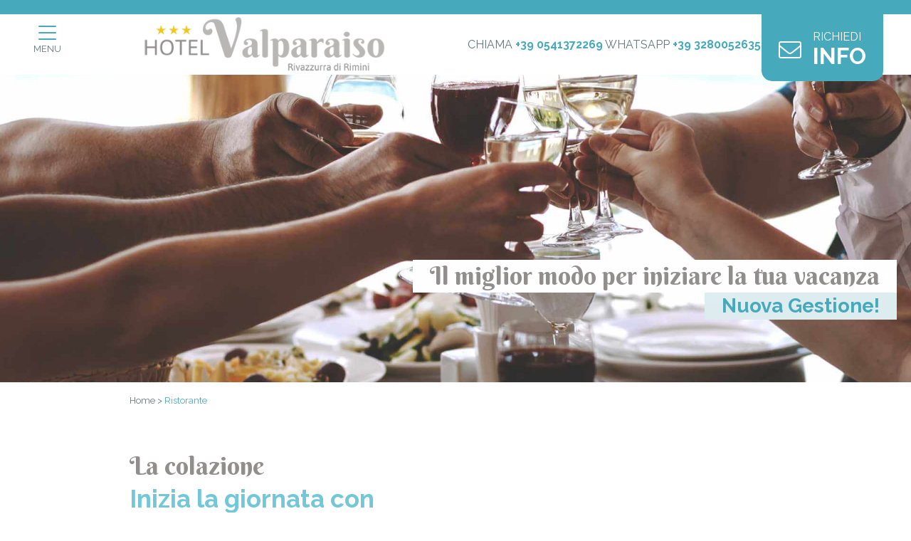

--- FILE ---
content_type: text/html; charset=UTF-8
request_url: https://www.hotelvalparaiso.it/ristorante/
body_size: 22841
content:
<!doctype html>
<html lang="it-IT">
<head>
    <meta charset="UTF-8">
    <meta name="viewport" content="width=device-width, initial-scale=1">
    <link rel="profile" href="https://gmpg.org/xfn/11">
	<link rel="pingback" href="https://www.hotelvalparaiso.it/xmlrpc.php" />
	<title>Ristorante Hotel Valparaiso di Rivazzurra di Rimini – cucina Romagnola - Hotel Valparaiso</title><style id="rocket-critical-css">h2{overflow-wrap:break-word}ul{overflow-wrap:break-word}p{overflow-wrap:break-word}:root{--wp--preset--font-size--normal:16px;--wp--preset--font-size--huge:42px}.has-text-align-left{text-align:left}:focus{outline:none}@media (max-width:767.98px){body{padding-top:0}}body{-webkit-font-smoothing:antialiased}button{border:none;background-color:transparent;font-size:inherit;text-align:inherit}.l--navbar{padding:0}@media (max-width:767.98px){.l--navbar{z-index:1080;height:0;background:transparent;top:0;left:0;right:0}}.img-fluid{width:auto}.l--fixed-footer{background:transparent}.l--fixed .l--fixed-footer{position:fixed;z-index:1030}.l--fixed .l--fixed-footer{z-index:1030;bottom:0;right:0;left:0}.js--to-top{position:fixed;z-index:2000;bottom:10px;right:10px}.l—container-limit{position:relative;max-width:1920px!important;margin:auto;box-shadow:0 0 12px 1px rgba(51,51,51,0.7)}.slick-list,.slick-track{height:100%}.slick-next:before,.slick-prev:before{font-family:'Font Awesome 5 Pro'!important;font-weight:300}.l--align-middle-vertical{display:flex;flex-direction:row;justify-content:center;align-items:center;align-content:center}#btn-menu,#btn-menu-close,.btn-menu,.btn-menu-close{overflow:hidden;max-width:100%}.slide-left{left:-110%}#menuBurgerV2 ul,.menuBurgerV2 ul{list-style:none}#menuBurgerV2,.menuBurgerV2{display:block;position:absolute;visibility:hidden;opacity:0;z-index:9999999;height:100%;width:100%;top:0;bottom:0;overflow-y:auto;overflow-x:hidden}.burger-img-bkg{background-size:cover;background-position:center;background-repeat:no-repeat}#menu-esteso{position:relative;overflow:hidden}#btn-menu #hamburger-menu,#btn-menu-close #closeMenu,.btn-menu-close .closeMenu,.btn-menu .hamburger-menu{position:relative;width:25px;height:20px;margin:15px}.btn-menu-close .closeMenu span,.btn-menu .hamburger-menu span{opacity:1;-ms-filter:"progid:DXImageTransform.Microsoft.Alpha(Opacity=100)";filter:alpha(opacity=100);left:0;display:block;width:100%;height:2px;border-radius:10px;color:#000;background-color:#fff;position:absolute;transform:rotate(0deg)}#btn-menu #hamburger-menu span:first-child,.btn-menu .hamburger-menu span:first-child{top:0}#btn-menu #hamburger-menu span:nth-child(2),.btn-menu .hamburger-menu span:nth-child(2){top:9px}#btn-menu #hamburger-menu span:nth-child(3),.btn-menu .hamburger-menu span:nth-child(3){top:18px}#btn-menu-close #closeMenu span:first-child,.btn-menu-close .closeMenu span:first-child{top:9px;transform:rotate(135deg)}#btn-menu-close #closeMenu span:nth-child(2),.btn-menu-close .closeMenu span:nth-child(2){opacity:0;-ms-filter:"progid:DXImageTransform.Microsoft.Alpha(Opacity=0)";filter:alpha(opacity=0);left:-60px}#btn-menu-close #closeMenu span:nth-child(3),.btn-menu-close .closeMenu span:nth-child(3){top:9px;transform:rotate(-135deg)}#menuBurgerV2 #menu .menu-list,#menuBurgerV2 .menu .menu-list{padding-left:0;display:block;width:80%;margin:0;padding-top:1rem}#menuBurgerV2 #menu .menu-list a,#menuBurgerV2 .menu .menu-list a{display:block;padding:9px 30px}#menuBurgerV2 #menu .menu-list li,#menuBurgerV2 .menu .menu-list li{font-size:18px;list-style:none;text-align:left}#menuBurgerV2 #menu .menu-list li:first-of-type,#menuBurgerV2 .menu .menu-list li:first-of-type{border-top:0}#menuBurgerV2 .menu-item-has-children{font-size:16px;position:relative}@media screen and (min-width:768px){#menuBurgerV2 .menu-item-has-children a.menu-link:after{content:"\f061";font-family:'Font Awesome 5 Pro';display:block;position:absolute;top:10px;right:30px;height:2px;margin-top:-1px;z-index:2}#menuBurgerV2 .menu-item-has-children ul.sub-menu{position:absolute;right:-110%;z-index:1;top:0px;width:100%;text-align:left}}@media screen and (max-width:767px){#menuBurgerV2 .menu-item-has-children a.menu-link:before,#menuBurgerV2 .menu-item-has-children a.menu-link:after{content:"";display:block;position:absolute;top:25px;right:30px;width:15px;height:2px;margin-top:-1px;background-color:#fff;transform-origin:50% 50%}#menuBurgerV2 .menu-item-has-children a.menu-link:before{transform:rotate(-90deg);opacity:1;z-index:2}}#menuBurgerV2 .menu-item-has-children ul.sub-menu{display:none;padding-left:15px}#menuBurgerV2 .menu-item-has-children ul.sub-menu .menu-item a{text-transform:capitalize;font-weight:400}#menuBurgerV2 .menu-item-has-children .sub-menu li{border-top:0}@media screen and (min-width:300px) and (max-width:600px){.l--fixed-footer{margin-bottom:0;z-index:10!important}button.js--to-top{margin-bottom:80px}.js--to-top{z-index:100!important}}.slick-slider{box-sizing:border-box;-webkit-touch-callout:none;-ms-touch-action:pan-y;touch-action:pan-y}.slick-list,.slick-slider{position:relative;display:block}.slick-list{overflow:hidden;margin:0;padding:0}.slick-slider .slick-list,.slick-slider .slick-track{transform:translateZ(0)}.slick-track{position:relative;left:0;top:0;display:block}.slick-track:after,.slick-track:before{content:"";display:table}.slick-track:after{clear:both}.slick-slide{float:left;height:100%;min-height:1px;display:none}.slick-initialized .slick-slide{display:block}.slick-next,.slick-prev{position:absolute;z-index:10;display:block;height:60px;width:60px;line-height:0;font-size:0;top:50%;transform:translateY(-50%);padding:0;border:none}.slick-next,.slick-prev{background:transparent;color:transparent;outline:none}.slick-next:before,.slick-prev:before{font-family:'Font Awesome 5 Pro';line-height:1;opacity:0.75;-webkit-font-smoothing:antialiased;-moz-osx-font-smoothing:grayscale}.slick-prev{left:0}.slick-next{right:0}:root{--blue:#007bff;--indigo:#6610f2;--purple:#6f42c1;--pink:#e83e8c;--red:#dc3545;--orange:#fd7e14;--yellow:#ffc107;--green:#28a745;--teal:#20c997;--cyan:#17a2b8;--white:#fff;--gray:#6c757d;--gray-dark:#343a40;--primary:#007bff;--secondary:#6c757d;--success:#28a745;--info:#17a2b8;--warning:#ffc107;--danger:#dc3545;--light:#f8f9fa;--dark:#343a40;--breakpoint-xs:0;--breakpoint-sm:576px;--breakpoint-md:768px;--breakpoint-lg:992px;--breakpoint-xl:1200px;--font-family-sans-serif:-apple-system,BlinkMacSystemFont,"Segoe UI",Roboto,"Helvetica Neue",Arial,"Noto Sans","Liberation Sans",sans-serif,"Apple Color Emoji","Segoe UI Emoji","Segoe UI Symbol","Noto Color Emoji";--font-family-monospace:SFMono-Regular,Menlo,Monaco,Consolas,"Liberation Mono","Courier New",monospace}*,::after,::before{box-sizing:border-box}html{font-family:sans-serif;line-height:1.15;-webkit-text-size-adjust:100%}article,header,main,nav,section{display:block}body{margin:0;font-family:-apple-system,BlinkMacSystemFont,"Segoe UI",Roboto,"Helvetica Neue",Arial,"Noto Sans","Liberation Sans",sans-serif,"Apple Color Emoji","Segoe UI Emoji","Segoe UI Symbol","Noto Color Emoji";font-size:1rem;font-weight:400;line-height:1.5;color:#212529;text-align:left;background-color:#fff}h2{margin-top:0;margin-bottom:.5rem}p{margin-top:0;margin-bottom:1rem}ul{margin-top:0;margin-bottom:1rem}ul ul{margin-bottom:0}small{font-size:80%}a{color:#007bff;text-decoration:none;background-color:transparent}img{vertical-align:middle;border-style:none}svg{overflow:hidden;vertical-align:middle}button{border-radius:0}button{margin:0;font-family:inherit;font-size:inherit;line-height:inherit}button{overflow:visible}button{text-transform:none}[type=button],button{-webkit-appearance:button}[type=button]::-moz-focus-inner,button::-moz-focus-inner{padding:0;border-style:none}::-webkit-file-upload-button{font:inherit;-webkit-appearance:button}.h3,h2{margin-bottom:.5rem;font-weight:500;line-height:1.2}h2{font-size:2rem}.h3{font-size:1.75rem}.display-3{font-size:4.5rem;font-weight:300;line-height:1.2}.small,small{font-size:80%;font-weight:400}.img-fluid{max-width:100%;height:auto}.container,.container-fluid{width:100%;padding-right:15px;padding-left:15px;margin-right:auto;margin-left:auto}@media (min-width:576px){.container{max-width:540px}}@media (min-width:768px){.container{max-width:720px}}@media (min-width:992px){.container{max-width:960px}}@media (min-width:1200px){.container{max-width:1140px}}.row{display:-ms-flexbox;display:flex;-ms-flex-wrap:wrap;flex-wrap:wrap;margin-right:-15px;margin-left:-15px}.col-12,.col-4,.col-6,.col-8,.col-md-12,.col-md-6{position:relative;width:100%;padding-right:15px;padding-left:15px}.col-4{-ms-flex:0 0 33.333333%;flex:0 0 33.333333%;max-width:33.333333%}.col-6{-ms-flex:0 0 50%;flex:0 0 50%;max-width:50%}.col-8{-ms-flex:0 0 66.666667%;flex:0 0 66.666667%;max-width:66.666667%}.col-12{-ms-flex:0 0 100%;flex:0 0 100%;max-width:100%}@media (min-width:768px){.col-md-6{-ms-flex:0 0 50%;flex:0 0 50%;max-width:50%}.col-md-12{-ms-flex:0 0 100%;flex:0 0 100%;max-width:100%}}.btn{display:inline-block;font-weight:400;color:#212529;text-align:center;vertical-align:middle;background-color:transparent;border:1px solid transparent;padding:.375rem .75rem;font-size:1rem;line-height:1.5;border-radius:.25rem}.btn-primary{color:#fff;background-color:#007bff;border-color:#007bff}.btn-secondary{color:#fff;background-color:#6c757d;border-color:#6c757d}.btn-outline-primary{color:#007bff;border-color:#007bff}.btn-lg{padding:.5rem 1rem;font-size:1.25rem;line-height:1.5;border-radius:.3rem}.btn-block{display:block;width:100%}.accordion{overflow-anchor:none}.bg-white{background-color:#fff!important}.rounded-0{border-radius:0!important}.d-none{display:none!important}.d-block{display:block!important}.d-flex{display:-ms-flexbox!important;display:flex!important}@media (min-width:768px){.d-md-none{display:none!important}.d-md-block{display:block!important}}@media (min-width:992px){.d-lg-none{display:none!important}.d-lg-block{display:block!important}.d-lg-flex{display:-ms-flexbox!important;display:flex!important}}.flex-column{-ms-flex-direction:column!important;flex-direction:column!important}.justify-content-start{-ms-flex-pack:start!important;justify-content:flex-start!important}.justify-content-end{-ms-flex-pack:end!important;justify-content:flex-end!important}.justify-content-center{-ms-flex-pack:center!important;justify-content:center!important}.justify-content-between{-ms-flex-pack:justify!important;justify-content:space-between!important}.align-items-start{-ms-flex-align:start!important;align-items:flex-start!important}.align-items-center{-ms-flex-align:center!important;align-items:center!important}.w-100{width:100%!important}.h-100{height:100%!important}.my-0{margin-top:0!important}.mb-0,.my-0{margin-bottom:0!important}.mx-2{margin-right:.5rem!important}.mb-2{margin-bottom:.5rem!important}.mx-2{margin-left:.5rem!important}.mt-3,.my-3{margin-top:1rem!important}.mb-3,.my-3{margin-bottom:1rem!important}.ml-3{margin-left:1rem!important}.mt-4{margin-top:1.5rem!important}.mr-4{margin-right:1.5rem!important}.mt-5{margin-top:3rem!important}.p-0{padding:0!important}.py-1{padding-top:.25rem!important}.py-1{padding-bottom:.25rem!important}.p-2{padding:.5rem!important}.pt-2{padding-top:.5rem!important}.px-2{padding-right:.5rem!important}.pl-2,.px-2{padding-left:.5rem!important}.py-4{padding-top:1.5rem!important}.py-4{padding-bottom:1.5rem!important}.mx-auto{margin-right:auto!important}.mx-auto{margin-left:auto!important}@media (min-width:768px){.px-md-4{padding-right:1.5rem!important}.px-md-4{padding-left:1.5rem!important}}@media (min-width:992px){.mr-lg-4,.mx-lg-4{margin-right:1.5rem!important}.mx-lg-4{margin-left:1.5rem!important}}.text-center{text-align:center!important}.text-uppercase{text-transform:uppercase!important}.font-weight-bold{font-weight:700!important}.text-white{color:#fff!important}.text-secondary{color:#6c757d!important}.fa,.fas,.fal,.fab{-moz-osx-font-smoothing:grayscale;-webkit-font-smoothing:antialiased;display:inline-block;font-style:normal;font-variant:normal;text-rendering:auto;line-height:1}.fa-angle-up:before{content:"\f106"}.fa-envelope:before{content:"\f0e0"}.fa-phone:before{content:"\f095"}.fa-whatsapp:before{content:"\f232"}.fab{font-family:'Font Awesome 5 Brands';font-weight:400}.fal{font-family:'Font Awesome 5 Pro';font-weight:300}.fa,.fas{font-family:'Font Awesome 5 Pro';font-weight:900}:root{--animate-duration:1s;--animate-delay:1s;--animate-repeat:1}</style><link rel="preload" href="https://www.hotelvalparaiso.it/wp-content/cache/min/1/40f05ca6bbfeda5784a47f5e9d1348d8.css" data-rocket-async="style" as="style" onload="this.onload=null;this.rel='stylesheet'" media="all" data-minify="1" />

<!-- Google Tag Manager for WordPress by gtm4wp.com -->
<script data-cfasync="false" data-pagespeed-no-defer>
	var gtm4wp_datalayer_name = "dataLayer";
	var dataLayer = dataLayer || [];
</script>
<!-- End Google Tag Manager for WordPress by gtm4wp.com -->
<!-- The SEO Framework by Sybre Waaijer -->
<meta name="robots" content="max-snippet:-1,max-image-preview:standard,max-video-preview:-1" />
<link rel="canonical" href="https://www.hotelvalparaiso.it/ristorante/" />
<meta name="description" content="Il ristorante dell’Hotel Valparaiso di Rivazzurra di Rimini ti farà gustare i migliori piatti della cucina Romagnola, che non possono mancare in una vacanza in riviera. Gustali in veranda!" />
<meta property="og:type" content="website" />
<meta property="og:locale" content="it_IT" />
<meta property="og:site_name" content="Hotel Valparaiso" />
<meta property="og:title" content="Ristorante Hotel Valparaiso di Rivazzurra di Rimini – cucina Romagnola" />
<meta property="og:description" content="Il ristorante dell’Hotel Valparaiso di Rivazzurra di Rimini ti farà gustare i migliori piatti della cucina Romagnola, che non possono mancare in una vacanza in riviera. Gustali in veranda!" />
<meta property="og:url" content="https://www.hotelvalparaiso.it/ristorante/" />
<meta property="og:image" content="https://www.hotelvalparaiso.it/wp-content/uploads/2022/05/logo_footer.png" />
<meta property="og:image:width" content="390" />
<meta property="og:image:height" content="88" />
<meta name="twitter:card" content="summary_large_image" />
<meta name="twitter:title" content="Ristorante Hotel Valparaiso di Rivazzurra di Rimini – cucina Romagnola" />
<meta name="twitter:description" content="Il ristorante dell’Hotel Valparaiso di Rivazzurra di Rimini ti farà gustare i migliori piatti della cucina Romagnola, che non possono mancare in una vacanza in riviera. Gustali in veranda!" />
<meta name="twitter:image" content="https://www.hotelvalparaiso.it/wp-content/uploads/2022/05/logo_footer.png" />
<script type="application/ld+json">{"@context":"https://schema.org","@graph":[{"@type":"WebSite","@id":"https://www.hotelvalparaiso.it/#/schema/WebSite","url":"https://www.hotelvalparaiso.it/","name":"Hotel Valparaiso","inLanguage":"it-IT","potentialAction":{"@type":"SearchAction","target":{"@type":"EntryPoint","urlTemplate":"https://www.hotelvalparaiso.it/search/{search_term_string}/"},"query-input":"required name=search_term_string"},"publisher":{"@type":"Organization","@id":"https://www.hotelvalparaiso.it/#/schema/Organization","name":"Hotel Valparaiso","url":"https://www.hotelvalparaiso.it/","logo":{"@type":"ImageObject","url":"https://www.hotelvalparaiso.it/wp-content/uploads/2022/05/logo_footer.png","contentUrl":"https://www.hotelvalparaiso.it/wp-content/uploads/2022/05/logo_footer.png","width":390,"height":88}}},{"@type":"WebPage","@id":"https://www.hotelvalparaiso.it/ristorante/","url":"https://www.hotelvalparaiso.it/ristorante/","name":"Ristorante Hotel Valparaiso di Rivazzurra di Rimini – cucina Romagnola - Hotel Valparaiso","description":"Il ristorante dell’Hotel Valparaiso di Rivazzurra di Rimini ti farà gustare i migliori piatti della cucina Romagnola, che non possono mancare in una vacanza in riviera. Gustali in veranda!","inLanguage":"it-IT","isPartOf":{"@id":"https://www.hotelvalparaiso.it/#/schema/WebSite"},"breadcrumb":{"@type":"BreadcrumbList","@id":"https://www.hotelvalparaiso.it/#/schema/BreadcrumbList","itemListElement":[{"@type":"ListItem","position":1,"item":"https://www.hotelvalparaiso.it/","name":"Hotel Valparaiso"},{"@type":"ListItem","position":2,"name":"Ristorante Hotel Valparaiso di Rivazzurra di Rimini – cucina Romagnola"}]},"potentialAction":{"@type":"ReadAction","target":"https://www.hotelvalparaiso.it/ristorante/"}}]}</script>
<!-- / The SEO Framework by Sybre Waaijer | 344.37ms meta | 294.46ms boot -->

<link rel='dns-prefetch' href='//fonts.googleapis.com' />
<link href='https://fonts.gstatic.com' crossorigin rel='preconnect' />
<link rel="alternate" type="application/rss+xml" title="Hotel Valparaiso &raquo; Feed" href="https://www.hotelvalparaiso.it/feed/" />
<link rel="alternate" type="application/rss+xml" title="Hotel Valparaiso &raquo; Feed dei commenti" href="https://www.hotelvalparaiso.it/comments/feed/" />
<link rel="alternate" title="oEmbed (JSON)" type="application/json+oembed" href="https://www.hotelvalparaiso.it/wp-json/oembed/1.0/embed?url=https%3A%2F%2Fwww.hotelvalparaiso.it%2Fristorante%2F" />
<link rel="alternate" title="oEmbed (XML)" type="text/xml+oembed" href="https://www.hotelvalparaiso.it/wp-json/oembed/1.0/embed?url=https%3A%2F%2Fwww.hotelvalparaiso.it%2Fristorante%2F&#038;format=xml" />
<style id='wp-img-auto-sizes-contain-inline-css' type='text/css'>
img:is([sizes=auto i],[sizes^="auto," i]){contain-intrinsic-size:3000px 1500px}
/*# sourceURL=wp-img-auto-sizes-contain-inline-css */
</style>
<style id='wp-block-library-inline-css' type='text/css'>
:root{--wp-block-synced-color:#7a00df;--wp-block-synced-color--rgb:122,0,223;--wp-bound-block-color:var(--wp-block-synced-color);--wp-editor-canvas-background:#ddd;--wp-admin-theme-color:#007cba;--wp-admin-theme-color--rgb:0,124,186;--wp-admin-theme-color-darker-10:#006ba1;--wp-admin-theme-color-darker-10--rgb:0,107,160.5;--wp-admin-theme-color-darker-20:#005a87;--wp-admin-theme-color-darker-20--rgb:0,90,135;--wp-admin-border-width-focus:2px}@media (min-resolution:192dpi){:root{--wp-admin-border-width-focus:1.5px}}.wp-element-button{cursor:pointer}:root .has-very-light-gray-background-color{background-color:#eee}:root .has-very-dark-gray-background-color{background-color:#313131}:root .has-very-light-gray-color{color:#eee}:root .has-very-dark-gray-color{color:#313131}:root .has-vivid-green-cyan-to-vivid-cyan-blue-gradient-background{background:linear-gradient(135deg,#00d084,#0693e3)}:root .has-purple-crush-gradient-background{background:linear-gradient(135deg,#34e2e4,#4721fb 50%,#ab1dfe)}:root .has-hazy-dawn-gradient-background{background:linear-gradient(135deg,#faaca8,#dad0ec)}:root .has-subdued-olive-gradient-background{background:linear-gradient(135deg,#fafae1,#67a671)}:root .has-atomic-cream-gradient-background{background:linear-gradient(135deg,#fdd79a,#004a59)}:root .has-nightshade-gradient-background{background:linear-gradient(135deg,#330968,#31cdcf)}:root .has-midnight-gradient-background{background:linear-gradient(135deg,#020381,#2874fc)}:root{--wp--preset--font-size--normal:16px;--wp--preset--font-size--huge:42px}.has-regular-font-size{font-size:1em}.has-larger-font-size{font-size:2.625em}.has-normal-font-size{font-size:var(--wp--preset--font-size--normal)}.has-huge-font-size{font-size:var(--wp--preset--font-size--huge)}.has-text-align-center{text-align:center}.has-text-align-left{text-align:left}.has-text-align-right{text-align:right}.has-fit-text{white-space:nowrap!important}#end-resizable-editor-section{display:none}.aligncenter{clear:both}.items-justified-left{justify-content:flex-start}.items-justified-center{justify-content:center}.items-justified-right{justify-content:flex-end}.items-justified-space-between{justify-content:space-between}.screen-reader-text{border:0;clip-path:inset(50%);height:1px;margin:-1px;overflow:hidden;padding:0;position:absolute;width:1px;word-wrap:normal!important}.screen-reader-text:focus{background-color:#ddd;clip-path:none;color:#444;display:block;font-size:1em;height:auto;left:5px;line-height:normal;padding:15px 23px 14px;text-decoration:none;top:5px;width:auto;z-index:100000}html :where(.has-border-color){border-style:solid}html :where([style*=border-top-color]){border-top-style:solid}html :where([style*=border-right-color]){border-right-style:solid}html :where([style*=border-bottom-color]){border-bottom-style:solid}html :where([style*=border-left-color]){border-left-style:solid}html :where([style*=border-width]){border-style:solid}html :where([style*=border-top-width]){border-top-style:solid}html :where([style*=border-right-width]){border-right-style:solid}html :where([style*=border-bottom-width]){border-bottom-style:solid}html :where([style*=border-left-width]){border-left-style:solid}html :where(img[class*=wp-image-]){height:auto;max-width:100%}:where(figure){margin:0 0 1em}html :where(.is-position-sticky){--wp-admin--admin-bar--position-offset:var(--wp-admin--admin-bar--height,0px)}@media screen and (max-width:600px){html :where(.is-position-sticky){--wp-admin--admin-bar--position-offset:0px}}

/*# sourceURL=wp-block-library-inline-css */
</style><style id='wp-block-heading-inline-css' type='text/css'>
h1:where(.wp-block-heading).has-background,h2:where(.wp-block-heading).has-background,h3:where(.wp-block-heading).has-background,h4:where(.wp-block-heading).has-background,h5:where(.wp-block-heading).has-background,h6:where(.wp-block-heading).has-background{padding:1.25em 2.375em}h1.has-text-align-left[style*=writing-mode]:where([style*=vertical-lr]),h1.has-text-align-right[style*=writing-mode]:where([style*=vertical-rl]),h2.has-text-align-left[style*=writing-mode]:where([style*=vertical-lr]),h2.has-text-align-right[style*=writing-mode]:where([style*=vertical-rl]),h3.has-text-align-left[style*=writing-mode]:where([style*=vertical-lr]),h3.has-text-align-right[style*=writing-mode]:where([style*=vertical-rl]),h4.has-text-align-left[style*=writing-mode]:where([style*=vertical-lr]),h4.has-text-align-right[style*=writing-mode]:where([style*=vertical-rl]),h5.has-text-align-left[style*=writing-mode]:where([style*=vertical-lr]),h5.has-text-align-right[style*=writing-mode]:where([style*=vertical-rl]),h6.has-text-align-left[style*=writing-mode]:where([style*=vertical-lr]),h6.has-text-align-right[style*=writing-mode]:where([style*=vertical-rl]){rotate:180deg}
/*# sourceURL=https://www.hotelvalparaiso.it/wp-includes/blocks/heading/style.min.css */
</style>
<style id='wp-block-image-inline-css' type='text/css'>
.wp-block-image>a,.wp-block-image>figure>a{display:inline-block}.wp-block-image img{box-sizing:border-box;height:auto;max-width:100%;vertical-align:bottom}@media not (prefers-reduced-motion){.wp-block-image img.hide{visibility:hidden}.wp-block-image img.show{animation:show-content-image .4s}}.wp-block-image[style*=border-radius] img,.wp-block-image[style*=border-radius]>a{border-radius:inherit}.wp-block-image.has-custom-border img{box-sizing:border-box}.wp-block-image.aligncenter{text-align:center}.wp-block-image.alignfull>a,.wp-block-image.alignwide>a{width:100%}.wp-block-image.alignfull img,.wp-block-image.alignwide img{height:auto;width:100%}.wp-block-image .aligncenter,.wp-block-image .alignleft,.wp-block-image .alignright,.wp-block-image.aligncenter,.wp-block-image.alignleft,.wp-block-image.alignright{display:table}.wp-block-image .aligncenter>figcaption,.wp-block-image .alignleft>figcaption,.wp-block-image .alignright>figcaption,.wp-block-image.aligncenter>figcaption,.wp-block-image.alignleft>figcaption,.wp-block-image.alignright>figcaption{caption-side:bottom;display:table-caption}.wp-block-image .alignleft{float:left;margin:.5em 1em .5em 0}.wp-block-image .alignright{float:right;margin:.5em 0 .5em 1em}.wp-block-image .aligncenter{margin-left:auto;margin-right:auto}.wp-block-image :where(figcaption){margin-bottom:1em;margin-top:.5em}.wp-block-image.is-style-circle-mask img{border-radius:9999px}@supports ((-webkit-mask-image:none) or (mask-image:none)) or (-webkit-mask-image:none){.wp-block-image.is-style-circle-mask img{border-radius:0;-webkit-mask-image:url('data:image/svg+xml;utf8,<svg viewBox="0 0 100 100" xmlns="http://www.w3.org/2000/svg"><circle cx="50" cy="50" r="50"/></svg>');mask-image:url('data:image/svg+xml;utf8,<svg viewBox="0 0 100 100" xmlns="http://www.w3.org/2000/svg"><circle cx="50" cy="50" r="50"/></svg>');mask-mode:alpha;-webkit-mask-position:center;mask-position:center;-webkit-mask-repeat:no-repeat;mask-repeat:no-repeat;-webkit-mask-size:contain;mask-size:contain}}:root :where(.wp-block-image.is-style-rounded img,.wp-block-image .is-style-rounded img){border-radius:9999px}.wp-block-image figure{margin:0}.wp-lightbox-container{display:flex;flex-direction:column;position:relative}.wp-lightbox-container img{cursor:zoom-in}.wp-lightbox-container img:hover+button{opacity:1}.wp-lightbox-container button{align-items:center;backdrop-filter:blur(16px) saturate(180%);background-color:#5a5a5a40;border:none;border-radius:4px;cursor:zoom-in;display:flex;height:20px;justify-content:center;opacity:0;padding:0;position:absolute;right:16px;text-align:center;top:16px;width:20px;z-index:100}@media not (prefers-reduced-motion){.wp-lightbox-container button{transition:opacity .2s ease}}.wp-lightbox-container button:focus-visible{outline:3px auto #5a5a5a40;outline:3px auto -webkit-focus-ring-color;outline-offset:3px}.wp-lightbox-container button:hover{cursor:pointer;opacity:1}.wp-lightbox-container button:focus{opacity:1}.wp-lightbox-container button:focus,.wp-lightbox-container button:hover,.wp-lightbox-container button:not(:hover):not(:active):not(.has-background){background-color:#5a5a5a40;border:none}.wp-lightbox-overlay{box-sizing:border-box;cursor:zoom-out;height:100vh;left:0;overflow:hidden;position:fixed;top:0;visibility:hidden;width:100%;z-index:100000}.wp-lightbox-overlay .close-button{align-items:center;cursor:pointer;display:flex;justify-content:center;min-height:40px;min-width:40px;padding:0;position:absolute;right:calc(env(safe-area-inset-right) + 16px);top:calc(env(safe-area-inset-top) + 16px);z-index:5000000}.wp-lightbox-overlay .close-button:focus,.wp-lightbox-overlay .close-button:hover,.wp-lightbox-overlay .close-button:not(:hover):not(:active):not(.has-background){background:none;border:none}.wp-lightbox-overlay .lightbox-image-container{height:var(--wp--lightbox-container-height);left:50%;overflow:hidden;position:absolute;top:50%;transform:translate(-50%,-50%);transform-origin:top left;width:var(--wp--lightbox-container-width);z-index:9999999999}.wp-lightbox-overlay .wp-block-image{align-items:center;box-sizing:border-box;display:flex;height:100%;justify-content:center;margin:0;position:relative;transform-origin:0 0;width:100%;z-index:3000000}.wp-lightbox-overlay .wp-block-image img{height:var(--wp--lightbox-image-height);min-height:var(--wp--lightbox-image-height);min-width:var(--wp--lightbox-image-width);width:var(--wp--lightbox-image-width)}.wp-lightbox-overlay .wp-block-image figcaption{display:none}.wp-lightbox-overlay button{background:none;border:none}.wp-lightbox-overlay .scrim{background-color:#fff;height:100%;opacity:.9;position:absolute;width:100%;z-index:2000000}.wp-lightbox-overlay.active{visibility:visible}@media not (prefers-reduced-motion){.wp-lightbox-overlay.active{animation:turn-on-visibility .25s both}.wp-lightbox-overlay.active img{animation:turn-on-visibility .35s both}.wp-lightbox-overlay.show-closing-animation:not(.active){animation:turn-off-visibility .35s both}.wp-lightbox-overlay.show-closing-animation:not(.active) img{animation:turn-off-visibility .25s both}.wp-lightbox-overlay.zoom.active{animation:none;opacity:1;visibility:visible}.wp-lightbox-overlay.zoom.active .lightbox-image-container{animation:lightbox-zoom-in .4s}.wp-lightbox-overlay.zoom.active .lightbox-image-container img{animation:none}.wp-lightbox-overlay.zoom.active .scrim{animation:turn-on-visibility .4s forwards}.wp-lightbox-overlay.zoom.show-closing-animation:not(.active){animation:none}.wp-lightbox-overlay.zoom.show-closing-animation:not(.active) .lightbox-image-container{animation:lightbox-zoom-out .4s}.wp-lightbox-overlay.zoom.show-closing-animation:not(.active) .lightbox-image-container img{animation:none}.wp-lightbox-overlay.zoom.show-closing-animation:not(.active) .scrim{animation:turn-off-visibility .4s forwards}}@keyframes show-content-image{0%{visibility:hidden}99%{visibility:hidden}to{visibility:visible}}@keyframes turn-on-visibility{0%{opacity:0}to{opacity:1}}@keyframes turn-off-visibility{0%{opacity:1;visibility:visible}99%{opacity:0;visibility:visible}to{opacity:0;visibility:hidden}}@keyframes lightbox-zoom-in{0%{transform:translate(calc((-100vw + var(--wp--lightbox-scrollbar-width))/2 + var(--wp--lightbox-initial-left-position)),calc(-50vh + var(--wp--lightbox-initial-top-position))) scale(var(--wp--lightbox-scale))}to{transform:translate(-50%,-50%) scale(1)}}@keyframes lightbox-zoom-out{0%{transform:translate(-50%,-50%) scale(1);visibility:visible}99%{visibility:visible}to{transform:translate(calc((-100vw + var(--wp--lightbox-scrollbar-width))/2 + var(--wp--lightbox-initial-left-position)),calc(-50vh + var(--wp--lightbox-initial-top-position))) scale(var(--wp--lightbox-scale));visibility:hidden}}
/*# sourceURL=https://www.hotelvalparaiso.it/wp-includes/blocks/image/style.min.css */
</style>
<style id='wp-block-list-inline-css' type='text/css'>
ol,ul{box-sizing:border-box}:root :where(.wp-block-list.has-background){padding:1.25em 2.375em}
/*# sourceURL=https://www.hotelvalparaiso.it/wp-includes/blocks/list/style.min.css */
</style>
<style id='wp-block-paragraph-inline-css' type='text/css'>
.is-small-text{font-size:.875em}.is-regular-text{font-size:1em}.is-large-text{font-size:2.25em}.is-larger-text{font-size:3em}.has-drop-cap:not(:focus):first-letter{float:left;font-size:8.4em;font-style:normal;font-weight:100;line-height:.68;margin:.05em .1em 0 0;text-transform:uppercase}body.rtl .has-drop-cap:not(:focus):first-letter{float:none;margin-left:.1em}p.has-drop-cap.has-background{overflow:hidden}:root :where(p.has-background){padding:1.25em 2.375em}:where(p.has-text-color:not(.has-link-color)) a{color:inherit}p.has-text-align-left[style*="writing-mode:vertical-lr"],p.has-text-align-right[style*="writing-mode:vertical-rl"]{rotate:180deg}
/*# sourceURL=https://www.hotelvalparaiso.it/wp-includes/blocks/paragraph/style.min.css */
</style>
<style id='global-styles-inline-css' type='text/css'>
:root{--wp--preset--aspect-ratio--square: 1;--wp--preset--aspect-ratio--4-3: 4/3;--wp--preset--aspect-ratio--3-4: 3/4;--wp--preset--aspect-ratio--3-2: 3/2;--wp--preset--aspect-ratio--2-3: 2/3;--wp--preset--aspect-ratio--16-9: 16/9;--wp--preset--aspect-ratio--9-16: 9/16;--wp--preset--color--black: #000000;--wp--preset--color--cyan-bluish-gray: #abb8c3;--wp--preset--color--white: #ffffff;--wp--preset--color--pale-pink: #f78da7;--wp--preset--color--vivid-red: #cf2e2e;--wp--preset--color--luminous-vivid-orange: #ff6900;--wp--preset--color--luminous-vivid-amber: #fcb900;--wp--preset--color--light-green-cyan: #7bdcb5;--wp--preset--color--vivid-green-cyan: #00d084;--wp--preset--color--pale-cyan-blue: #8ed1fc;--wp--preset--color--vivid-cyan-blue: #0693e3;--wp--preset--color--vivid-purple: #9b51e0;--wp--preset--gradient--vivid-cyan-blue-to-vivid-purple: linear-gradient(135deg,rgb(6,147,227) 0%,rgb(155,81,224) 100%);--wp--preset--gradient--light-green-cyan-to-vivid-green-cyan: linear-gradient(135deg,rgb(122,220,180) 0%,rgb(0,208,130) 100%);--wp--preset--gradient--luminous-vivid-amber-to-luminous-vivid-orange: linear-gradient(135deg,rgb(252,185,0) 0%,rgb(255,105,0) 100%);--wp--preset--gradient--luminous-vivid-orange-to-vivid-red: linear-gradient(135deg,rgb(255,105,0) 0%,rgb(207,46,46) 100%);--wp--preset--gradient--very-light-gray-to-cyan-bluish-gray: linear-gradient(135deg,rgb(238,238,238) 0%,rgb(169,184,195) 100%);--wp--preset--gradient--cool-to-warm-spectrum: linear-gradient(135deg,rgb(74,234,220) 0%,rgb(151,120,209) 20%,rgb(207,42,186) 40%,rgb(238,44,130) 60%,rgb(251,105,98) 80%,rgb(254,248,76) 100%);--wp--preset--gradient--blush-light-purple: linear-gradient(135deg,rgb(255,206,236) 0%,rgb(152,150,240) 100%);--wp--preset--gradient--blush-bordeaux: linear-gradient(135deg,rgb(254,205,165) 0%,rgb(254,45,45) 50%,rgb(107,0,62) 100%);--wp--preset--gradient--luminous-dusk: linear-gradient(135deg,rgb(255,203,112) 0%,rgb(199,81,192) 50%,rgb(65,88,208) 100%);--wp--preset--gradient--pale-ocean: linear-gradient(135deg,rgb(255,245,203) 0%,rgb(182,227,212) 50%,rgb(51,167,181) 100%);--wp--preset--gradient--electric-grass: linear-gradient(135deg,rgb(202,248,128) 0%,rgb(113,206,126) 100%);--wp--preset--gradient--midnight: linear-gradient(135deg,rgb(2,3,129) 0%,rgb(40,116,252) 100%);--wp--preset--font-size--small: 13px;--wp--preset--font-size--medium: 20px;--wp--preset--font-size--large: 36px;--wp--preset--font-size--x-large: 42px;--wp--preset--spacing--20: 0.44rem;--wp--preset--spacing--30: 0.67rem;--wp--preset--spacing--40: 1rem;--wp--preset--spacing--50: 1.5rem;--wp--preset--spacing--60: 2.25rem;--wp--preset--spacing--70: 3.38rem;--wp--preset--spacing--80: 5.06rem;--wp--preset--shadow--natural: 6px 6px 9px rgba(0, 0, 0, 0.2);--wp--preset--shadow--deep: 12px 12px 50px rgba(0, 0, 0, 0.4);--wp--preset--shadow--sharp: 6px 6px 0px rgba(0, 0, 0, 0.2);--wp--preset--shadow--outlined: 6px 6px 0px -3px rgb(255, 255, 255), 6px 6px rgb(0, 0, 0);--wp--preset--shadow--crisp: 6px 6px 0px rgb(0, 0, 0);}:where(.is-layout-flex){gap: 0.5em;}:where(.is-layout-grid){gap: 0.5em;}body .is-layout-flex{display: flex;}.is-layout-flex{flex-wrap: wrap;align-items: center;}.is-layout-flex > :is(*, div){margin: 0;}body .is-layout-grid{display: grid;}.is-layout-grid > :is(*, div){margin: 0;}:where(.wp-block-columns.is-layout-flex){gap: 2em;}:where(.wp-block-columns.is-layout-grid){gap: 2em;}:where(.wp-block-post-template.is-layout-flex){gap: 1.25em;}:where(.wp-block-post-template.is-layout-grid){gap: 1.25em;}.has-black-color{color: var(--wp--preset--color--black) !important;}.has-cyan-bluish-gray-color{color: var(--wp--preset--color--cyan-bluish-gray) !important;}.has-white-color{color: var(--wp--preset--color--white) !important;}.has-pale-pink-color{color: var(--wp--preset--color--pale-pink) !important;}.has-vivid-red-color{color: var(--wp--preset--color--vivid-red) !important;}.has-luminous-vivid-orange-color{color: var(--wp--preset--color--luminous-vivid-orange) !important;}.has-luminous-vivid-amber-color{color: var(--wp--preset--color--luminous-vivid-amber) !important;}.has-light-green-cyan-color{color: var(--wp--preset--color--light-green-cyan) !important;}.has-vivid-green-cyan-color{color: var(--wp--preset--color--vivid-green-cyan) !important;}.has-pale-cyan-blue-color{color: var(--wp--preset--color--pale-cyan-blue) !important;}.has-vivid-cyan-blue-color{color: var(--wp--preset--color--vivid-cyan-blue) !important;}.has-vivid-purple-color{color: var(--wp--preset--color--vivid-purple) !important;}.has-black-background-color{background-color: var(--wp--preset--color--black) !important;}.has-cyan-bluish-gray-background-color{background-color: var(--wp--preset--color--cyan-bluish-gray) !important;}.has-white-background-color{background-color: var(--wp--preset--color--white) !important;}.has-pale-pink-background-color{background-color: var(--wp--preset--color--pale-pink) !important;}.has-vivid-red-background-color{background-color: var(--wp--preset--color--vivid-red) !important;}.has-luminous-vivid-orange-background-color{background-color: var(--wp--preset--color--luminous-vivid-orange) !important;}.has-luminous-vivid-amber-background-color{background-color: var(--wp--preset--color--luminous-vivid-amber) !important;}.has-light-green-cyan-background-color{background-color: var(--wp--preset--color--light-green-cyan) !important;}.has-vivid-green-cyan-background-color{background-color: var(--wp--preset--color--vivid-green-cyan) !important;}.has-pale-cyan-blue-background-color{background-color: var(--wp--preset--color--pale-cyan-blue) !important;}.has-vivid-cyan-blue-background-color{background-color: var(--wp--preset--color--vivid-cyan-blue) !important;}.has-vivid-purple-background-color{background-color: var(--wp--preset--color--vivid-purple) !important;}.has-black-border-color{border-color: var(--wp--preset--color--black) !important;}.has-cyan-bluish-gray-border-color{border-color: var(--wp--preset--color--cyan-bluish-gray) !important;}.has-white-border-color{border-color: var(--wp--preset--color--white) !important;}.has-pale-pink-border-color{border-color: var(--wp--preset--color--pale-pink) !important;}.has-vivid-red-border-color{border-color: var(--wp--preset--color--vivid-red) !important;}.has-luminous-vivid-orange-border-color{border-color: var(--wp--preset--color--luminous-vivid-orange) !important;}.has-luminous-vivid-amber-border-color{border-color: var(--wp--preset--color--luminous-vivid-amber) !important;}.has-light-green-cyan-border-color{border-color: var(--wp--preset--color--light-green-cyan) !important;}.has-vivid-green-cyan-border-color{border-color: var(--wp--preset--color--vivid-green-cyan) !important;}.has-pale-cyan-blue-border-color{border-color: var(--wp--preset--color--pale-cyan-blue) !important;}.has-vivid-cyan-blue-border-color{border-color: var(--wp--preset--color--vivid-cyan-blue) !important;}.has-vivid-purple-border-color{border-color: var(--wp--preset--color--vivid-purple) !important;}.has-vivid-cyan-blue-to-vivid-purple-gradient-background{background: var(--wp--preset--gradient--vivid-cyan-blue-to-vivid-purple) !important;}.has-light-green-cyan-to-vivid-green-cyan-gradient-background{background: var(--wp--preset--gradient--light-green-cyan-to-vivid-green-cyan) !important;}.has-luminous-vivid-amber-to-luminous-vivid-orange-gradient-background{background: var(--wp--preset--gradient--luminous-vivid-amber-to-luminous-vivid-orange) !important;}.has-luminous-vivid-orange-to-vivid-red-gradient-background{background: var(--wp--preset--gradient--luminous-vivid-orange-to-vivid-red) !important;}.has-very-light-gray-to-cyan-bluish-gray-gradient-background{background: var(--wp--preset--gradient--very-light-gray-to-cyan-bluish-gray) !important;}.has-cool-to-warm-spectrum-gradient-background{background: var(--wp--preset--gradient--cool-to-warm-spectrum) !important;}.has-blush-light-purple-gradient-background{background: var(--wp--preset--gradient--blush-light-purple) !important;}.has-blush-bordeaux-gradient-background{background: var(--wp--preset--gradient--blush-bordeaux) !important;}.has-luminous-dusk-gradient-background{background: var(--wp--preset--gradient--luminous-dusk) !important;}.has-pale-ocean-gradient-background{background: var(--wp--preset--gradient--pale-ocean) !important;}.has-electric-grass-gradient-background{background: var(--wp--preset--gradient--electric-grass) !important;}.has-midnight-gradient-background{background: var(--wp--preset--gradient--midnight) !important;}.has-small-font-size{font-size: var(--wp--preset--font-size--small) !important;}.has-medium-font-size{font-size: var(--wp--preset--font-size--medium) !important;}.has-large-font-size{font-size: var(--wp--preset--font-size--large) !important;}.has-x-large-font-size{font-size: var(--wp--preset--font-size--x-large) !important;}
/*# sourceURL=global-styles-inline-css */
</style>

<style id='classic-theme-styles-inline-css' type='text/css'>
/*! This file is auto-generated */
.wp-block-button__link{color:#fff;background-color:#32373c;border-radius:9999px;box-shadow:none;text-decoration:none;padding:calc(.667em + 2px) calc(1.333em + 2px);font-size:1.125em}.wp-block-file__button{background:#32373c;color:#fff;text-decoration:none}
/*# sourceURL=/wp-includes/css/classic-themes.min.css */
</style>

<link rel='preload'  href='https://fonts.googleapis.com/css2?family=Berkshire+Swash&#038;family=Raleway%3Awght%40400%3B700&#038;display=swap&#038;ver=2b77d1b6393508d64ac1b162b7b9b72a' data-rocket-async="style" as="style" onload="this.onload=null;this.rel='stylesheet'" type='text/css' media='all' />







<script type="text/javascript" src="https://www.hotelvalparaiso.it/wp-includes/js/jquery/jquery.min.js?ver=3.7.1" id="jquery-core-js" defer></script>


















<link rel="https://api.w.org/" href="https://www.hotelvalparaiso.it/wp-json/" /><link rel="alternate" title="JSON" type="application/json" href="https://www.hotelvalparaiso.it/wp-json/wp/v2/pages/472" /><link rel="EditURI" type="application/rsd+xml" title="RSD" href="https://www.hotelvalparaiso.it/xmlrpc.php?rsd" />

<!-- Google Tag Manager for WordPress by gtm4wp.com -->
<!-- GTM Container placement set to automatic -->
<script data-cfasync="false" data-pagespeed-no-defer>
	var dataLayer_content = {"pagePostType":"page","pagePostType2":"single-page","pagePostAuthor":"gestore-adrias"};
	dataLayer.push( dataLayer_content );
</script>
<script data-rocketlazyloadscript='[data-uri]' data-cfasync="false" data-pagespeed-no-defer></script>
<!-- End Google Tag Manager for WordPress by gtm4wp.com --><style type="text/css">.recentcomments a{display:inline !important;padding:0 !important;margin:0 !important;}</style>		<style type="text/css">
					.site-title,
			.site-description {
				position: absolute;
				clip: rect(1px, 1px, 1px, 1px);
			}
				</style>
		<link rel="icon" href="https://www.hotelvalparaiso.it/wp-content/uploads/2022/05/favicon-valparaiso.png" sizes="32x32" />
<link rel="icon" href="https://www.hotelvalparaiso.it/wp-content/uploads/2022/05/favicon-valparaiso.png" sizes="192x192" />
<link rel="apple-touch-icon" href="https://www.hotelvalparaiso.it/wp-content/uploads/2022/05/favicon-valparaiso.png" />
<meta name="msapplication-TileImage" content="https://www.hotelvalparaiso.it/wp-content/uploads/2022/05/favicon-valparaiso.png" />
<style id="custom-css" type="text/css">::selection {background: #62787c;color: #eceff0;}::-moz-selection {background: #62787c;color: #eceff0;}body {background-color: #ffffff;font-family: "Raleway", sans-serif;font-weight: 400;}h1, h2, h3, h4, h5, h6,.h1,.h2,.h3,.h4,.h5,.h6 {line-height: 1.1;font-family: "Raleway";font-weight: 700;color: #918e8e;}h1, .h1 {color: #918e8e;font-size: 2.5rem;}h2, .h2 {color: #918e8e;font-size: 2.2rem;}h3, .h3 {color: #47aabc;font-size: 1.75rem;}h4, .h4 {color: #72c7d8;font-size: 2.2rem;}h5, .h5 {color: #918e8e;font-size: 1.25rem;}h6, .h6 {color: #918e8e;font-size: 1rem;}.text-body {color: #62787c !important;}.text-primary {color: #62787c !important;}a.text-primary:focus,a.text-primary:hover, .text-primary a:hover, .text-primary a:focus {color: #4b5c5f !important;}.text-secondary {color: #47aabc !important;}a.text-secondary:focus,a.text-secondary:hover, .text-secondary a:hover, .text-secondary a:focus {color: #378998 !important;}.text-tertiary {color: #72c7d8;}a.text-tertiary:focus,a.text-tertiary:hover, .text-tertiary a:hover, .text-tertiary a:focus {color: #4ab7cc !important;}.text-quaternary {color: #ffffff;}a.text-quaternary:focus,a.text-quaternary:hover, .text-quaternary a:hover, .text-quaternary a:focus {color: #ffffff !important;}.text-success {color: #8dc63f !important;}a.text-success:focus,a.text-success:hover {color: #71a130 !important;}.text-info {color: #5bc0de !important;}a.text-info:focus,a.text-info:hover {color: #30afd5 !important;}.text-warning {color: #fff200 !important;}a.text-warning:focus,a.text-warning:hover {color: #ccc100 !important;}.text-danger {color: #d9534f !important;}a.text-danger:focus,a.text-danger:hover {color: #c9302b !important;}a {color: #62787c;}a:hover {color: #47aabc;text-decoration: none;}body {color: #62787c;}.btn-primary {color: #ffffff;background-color: #226f86;border-color: #1c5e71;}.btn-outline-primary {color: #226f86;background-image: none;background-color: transparent;border-color: #226f86;}.btn-secondary {color: #ffffff;background-color: #918e8e;border-color: #848181;}.btn-outline-secondary {color: #918e8e;background-image: none;background-color: transparent;border-color: #918e8e;}.btn-tertiary {color: #ffffff;background-color: #47aabc;border-color: #3e9aab;}.btn-outline-tertiary {color: #47aabc;background-image: none;background-color: transparent;border-color: #47aabc;}.btn-primary:hover, .btn-primary:focus, .btn-primary:not(:disabled):not(.disabled).active, .btn-primary:not(:disabled):not(.disabled):active, .show>.btn-primary.dropdown-toggle {color: #ffffff;background-color: #174d5d;border-color: #113b48;}.btn-outline-primary.active, .btn-outline-primary.focus, .btn-outline-primary:active, .btn-outline-primary:focus, .btn-outline-primary:hover, .open>.btn-outline-primary.dropdown-toggle {color: #fff;background-color: #226f86;border-color: #226f86;}.btn-secondary:hover, .btn-secondary:focus, .btn-secondary:not(:disabled):not(.disabled).active, .btn-secondary:not(:disabled):not(.disabled):active, .show>.btn-secondary.dropdown-toggle {color: #ffffff;background-color: #777474;border-color: #6a6767;}.btn-outline-secondary.active, .btn-outline-secondary.focus, .btn-outline-secondary:active, .btn-outline-secondary:focus, .btn-outline-secondary:hover, .open>.btn-outline-secondary.dropdown-toggle {color: #fff;background-color: #918e8e;border-color: #918e8e;}.btn-tertiary:hover, .btn-tertiary:focus, .btn-tertiary:not(:disabled):not(.disabled).active, .btn-tertiary:not(:disabled):not(.disabled):active, .show>.btn-tertiary.dropdown-toggle {color: #ffffff;background-color: #378998;border-color: #307885;}.btn-outline-tertiary.active, .btn-outline-tertiary.focus, .btn-outline-tertiary:active, .btn-outline-tertiary:focus, .btn-outline-tertiary:hover, .open>.btn-outline-tertiary.dropdown-toggle {color: #fff;background-color: #47aabc;border-color: #47aabc;}.display-1 {font-size: 6rem;}.display-2 {font-size: 5.5rem;}.display-3 {font-size: 2rem;}.display-4 {font-size: 1.2rem;}.slick-next:before {content: "\f105" !important;font-size: 60px;color: #47aabc;}.slick-prev:before {content: "\f104" !important;font-size: 60px;color: #47aabc;}.slick-next, .slick-prev {top: 50% !important;}.slick-dots {bottom: -30px;}.slick-dots li button:before {color: #ffffff;content: "\f192";font-size: 20px;}.slick-dots li.slick-active button:before {color: #918e8e;}.l--box-newsletter .form-control,.l--box-newsletter .form-control:focus,.l--box-newsletter .l--wrap-calendar,.l--box-newsletter .l--wrap-select {background-color: #ffffff !important;color: #62787c !important;border-color: #eaeaea !important;}.l--box-newsletter select.form-control,.l--box-newsletter select.form-control:focus {border-color: #eaeaea !important;}.l--box-newsletter a,.l--box-newsletter a:hover {color: #62787c;}.tag-primary {background-color: #62787c;}.g--bkg-dark-01 {background: #47aabc;}.g--bkg-dark-02 {background: #918e8e;}.g--bkg-dark-03 {background: #deedf0;}.g--bkg-dark-04 {background: #226f86;}.g--bkg-light-01 {background: rgba(222, 237, 240, 0.5);}.g--bkg-light-02 {background: #eaeaea;}.g--bkg-light-03 {background: #b9b6b6;}.g--bkg-light-04 {background: #ffffff;}.g--text-shadow {text-shadow: 1px 1px 2px #858181;}.g--box-shadow {box-shadow: 0 2px 10px 0 rgba(0,3,10,0.7);}ul.awesome li:before {content: "\f00c;";color: #47aabc;}.g--b-c-01 {border-color: #918e8e !important;}.g--b-c-02 {border-color: #47aabc !important;}.g--b-c-03 {border-color: #deedf0 !important;}.g--b-c-04 {border-color: #eaeaea !important;}.g--b-c-light {border-color: #ffffff !important;}.l--arrow_box {background: #ffffff;}.l--arrow_box:after {border-left-color: #ffffff;border-width: 50px;margin-top: -50px;}.btn-menu .hamburger-menu span {background-color: #47aabc;}.btn-menu-close .closeMenu span {background-color: #47aabc;}#menuContainer, #menuBurgerV2 {background: #eaeaea;}.burger-img-bkg {background-image: url(https://www.hotelvalparaiso.it/wp-content/uploads/2022/05/bkg_menu_burger.jpg);}.burger-overlay-bkg {background-color: rgba(98, 120, 124, 0.7);}.gradient-submenu-bkg {background: linear-gradient(90deg,0%, #eaeaea 100%);}#menuContainer #menu .menu-list a {color: #ffffff;background-color: #3365b0;}#menuContainer #menu .menu-list a:hover {color: #3365b0;background-color: #ffffff;}#menuContainer .menu-item-has-children a.menu-link:before, #menuContainer .menu-item-has-children a.menu-link:after {background-color: #ffffff;}#menuContainer .menu-item-has-children a.menu-link:hover:before, #menuContainer .menu-item-has-children a.menu-link:hover:after {background-color: #3365b0;}#menuContainer .menu-item-has-children ul.sub-menu {background: #be57a1;}#menuContainer #menu .menu-list .sub-menu a {color: #ffffff;background-color: #be57a1;}#menuContainer #menu .menu-list .sub-menu a:hover, #menu .menu-list .current-menu-item a {color: #be57a1;background-color: #ffffff;}#menuContainer #menu .menu-list li, .menu .menu-list li,#menuBurgerV2 #menu .menu-list li, .menu .menu-list li {border-top: 1px solid ;}#menuBurgerV2 #menu .menu-list a {color: #47aabc;background-color: #ffffff;}#menuBurgerV2 #menu .menu-list a.menu-link:hover,#menuBurgerV2 #menu .menu-list a.menu-link.active {color: #ffffff;background-color: #47aabc;}@media screen and (min-width: 768px) {#menuBurgerV2 .menu-item-has-children a.menu-link:after {color: #47aabc;}}#loading_screen {background-color: #62787c;}.g--dp-call-cnt {width: 360px;}.g--dp-call-cnt .g--dp-btn {margin: 0 1px;}.g--dp-call-cnt .g--dp-call {border: none;padding: 0;margin: 0 1px;}.g--dp-call-cnt .g--dp-label {font-size: 0.75em;background: #ffffff;}.g--dp-call-cnt .g--dp-d {font-size: 2.5rem;line-height: 1;text-align: center;width: 100%;background: #ffffff;color: #3365b0;padding: 0 8px 8px;}.g--dp-call-cnt .g--dp-m {width: 40%;float: left;}.g--dp-call-cnt .g--dp-m,.g--dp-call-cnt .g--dp-y {font-size: 0.75em;background: #be57a1;color: #ffffff;}#menu .menu-item-has-children ul.menu-list {display: none;}</style>		<style type="text/css" id="wp-custom-css">
			h2, .h2{
	font-family:"Berkshire Swash";
	font-weight: 400;
}
.ml-6{
	margin-left:5rem!important;
}
.mr-6{
	margin-right:5rem!important;
}
.mt-6{
	margin-top:5rem!important;
}
.mb-6{
	margin-bottom:5rem!important;
}
.m-6{
	margin:5rem!important;
}
.h-105{
	height:105%;
}

.slogan_home{
	margin-bottom: 80px;
	margin-right: 20px
}
.sf-info{
	border-radius:0 0 0 5px;
}
.header-menu{
	border-top:20px solid #47AABC;
	background: #fff;
	height:105px;
}
#menuBurgerV2 #menu .menu-list li, #menuBurgerV2 .menu .menu-list li{
	font-size: 1.5rem !important;
}

#menuBurgerV2 #menu .menu-list a, #menuBurgerV2 .menu .menu-list a{
	margin-bottom: 9px;
	padding: 0.4rem 1.9rem!important;
}

#menuContainer #menu .menu-list li, .menu .menu-list li, #menuBurgerV2 #menu .menu-list li, .menu .menu-list li{
	border:0 !important;
}

.btp_info_menu{
margin-top: 0rem;
padding-top: 1.5rem;
height: fit-content;
padding-bottom: 1rem;
}

.border-r-b{
	border-radius: 0px 0px 15px 15px;
}

.bkg-famiglia{
	background-position:top center !important;
}

.home-banner-container-1{
	margin-top:30%;
}
.home-banner-container-2{
	margin-left: -5rem;
	margin-right: 11rem;
}
.home-prefooter-l{
	margin-left:-15rem!important;
}
.home-prefooter-r{
	margin-right: -10rem!important;
	margin-left:15rem!important;
	z-index: 1;
}
.pagine-banner-container-1{
	margin-top:10%;
}
.border_row{
	border-left: 15px solid #fff;
	border-right: 15px solid #fff;
}

.g--bkg-md-none{}
.g--bkg-circle{
	width:88px;
	height:88px;
	font-size: 4rem;
	background:url("https://www.hotelvalparaiso.it/wp-content/uploads/2022/05/bkg_cerchio.png") top left no-repeat;
}
.ico_wp{
  font-size: 2rem;
}
@media screen and (max-width: 992px) {
	.container-img-home{
	margin-bottom:0 !important;
	}
	.home-banner-container-1{
		margin-top:0;
	}
	.home-banner-container-2{
		margin:0!important;
	}
	.ml-6, .home-prefooter-l, .home-prefooter-r{
	margin-left:0rem!important;
}
	.mr-6, .home-prefooter-l, .home-prefooter-r{
	margin-right:0rem!important;
}
	.ico_wp {
		font-size: 3.5rem;
	}
}
@media (max-width: 767px) {
	.g--bkg-md-none{
		background:none!important
	}
	.g--container{
		padding:0 10px;
	}
}

@media screen and (min-width: 300px) and (max-width: 600px){
.l--fixed-footer {
  margin-bottom: 0;
  z-index: 100 !important;
}
}

@media screen and (min-width: 768px){
	#menuBurgerV2 .menu-item-has-children a.menu-link::after {
	content: "\f105" !important;
	}
		#menuBurgerV2 .menu-item-has-children a.menu-link::after::hover {
	color: #fff;
	}
	#menuBurgerV2 .menu-item-has-children a.menu-link.active::after {
		transform: translateX(9rem);
		color: #fff;
	}

	#menuBurgerV2 .menu-item-has-children ul.sub-menu{
		right: -125% !important;
	}

	#menuBurgerV2 #menu .menu-item-has-children ul.sub-menu a{
		background: none;
		color: #fff;
	}
}		</style>
		<style id="kirki-inline-styles"></style><noscript><style id="rocket-lazyload-nojs-css">.rll-youtube-player, [data-lazy-src]{display:none !important;}</style></noscript><script>
/*! loadCSS rel=preload polyfill. [c]2017 Filament Group, Inc. MIT License */
(function(w){"use strict";if(!w.loadCSS){w.loadCSS=function(){}}
var rp=loadCSS.relpreload={};rp.support=(function(){var ret;try{ret=w.document.createElement("link").relList.supports("preload")}catch(e){ret=!1}
return function(){return ret}})();rp.bindMediaToggle=function(link){var finalMedia=link.media||"all";function enableStylesheet(){link.media=finalMedia}
if(link.addEventListener){link.addEventListener("load",enableStylesheet)}else if(link.attachEvent){link.attachEvent("onload",enableStylesheet)}
setTimeout(function(){link.rel="stylesheet";link.media="only x"});setTimeout(enableStylesheet,3000)};rp.poly=function(){if(rp.support()){return}
var links=w.document.getElementsByTagName("link");for(var i=0;i<links.length;i++){var link=links[i];if(link.rel==="preload"&&link.getAttribute("as")==="style"&&!link.getAttribute("data-loadcss")){link.setAttribute("data-loadcss",!0);rp.bindMediaToggle(link)}}};if(!rp.support()){rp.poly();var run=w.setInterval(rp.poly,500);if(w.addEventListener){w.addEventListener("load",function(){rp.poly();w.clearInterval(run)})}else if(w.attachEvent){w.attachEvent("onload",function(){rp.poly();w.clearInterval(run)})}}
if(typeof exports!=="undefined"){exports.loadCSS=loadCSS}
else{w.loadCSS=loadCSS}}(typeof global!=="undefined"?global:this))
</script>
</head>

<body data-rsssl=1 class="wp-singular page-template-default page page-id-472 wp-custom-logo wp-theme-wao-theme wp-child-theme-wao-theme-child l--fixed">

<div id="cookieWall"></div> 


<div id="msa-root"></div>
<div id="msa-popUp"></div>
<div id="msa-exitPage"></div>
<div id="msa-sidebar"></div>


<div id="page" class="site l—container-limit bg-white" style="overflow:hidden">

	
<header class="header-single-page container-fluid shadow g--bkg-light-04" id="stickyHeader" style="z-index: 1000">
	<article class="row">
		<div class="col-8 col-md-6 d-flex justify-content-between header-menu">
			<div class="px-md-4 px-2 pt-2">
				<nav class="l--navbar sf-menu l--align-middle-vertical " style="height:auto;">
					<div class="text-center">
						<!-- inizio menu esteso -->
						<div id="menu-esteso" class="menu-esteso">
							<!-- inizio menu burger -->
							<div class="g--bkg-burger p-2">
								<!-- bottone apertura menu -->
								<div id="btn-menu" class="btn-menu text-center">
									<div id="hamburger-menu" class="hamburger-menu my-0 mx-auto text-center">
										<span></span><span></span><span></span>
									</div>
									<div class="text-center">
										<small class="text-uppercase">menu</small>
									</div>                                            
								</div>
							</div>
							<div id="menuBurgerV2" class="menuBurgerV2 slide-left">
								<div class="row h-100 ">
									<div class="col-md-6 d-flex flex-column p-0">
										<div class="header-menu d-flex justify-content-start align-items-start w-100">
											<div class="p-2">
												<!-- bottone chiusura-->
												<div id="btn-menu-close" class="btn-menu-close pl-2 text-center">
													<div id="closeMenu" class="closeMenu mb-0 mx-auto text-center">
														<span></span><span></span><span></span></div>
													<div class="text-uppercase">
														<small class="closeMenu">
															Chiudi
														</small>
													</div>
												</div>
												<!-- finebottone chiusura-->
											</div>
											<a href="https://www.hotelvalparaiso.it/" class="px-2 py-1 d-block" title="torna alla home">
												    <img width="390" height="88" decoding="async" src="data:image/svg+xml,%3Csvg%20xmlns='http://www.w3.org/2000/svg'%20viewBox='0%200%20390%2088'%3E%3C/svg%3E" class="mx-auto img-fluid" 
        data-cof="true" data-cof-rule="max-height, auto, 70px, 75px, 75px, 77px"    data-lazy-src="https://www.hotelvalparaiso.it/wp-content/uploads/2022/05/logo_footer.png" /><noscript><img width="390" height="88" decoding="async" src="https://www.hotelvalparaiso.it/wp-content/uploads/2022/05/logo_footer.png" class="mx-auto img-fluid" 
        data-cof="true" data-cof-rule="max-height, auto, 70px, 75px, 75px, 77px"    /></noscript>
    
													</a>
										</div>
										<div id="menu" class="menu d-flex justify-content-center align-items-start h-100"><ul id="menu-menu-principale" class="menu-list accordion"><li id="menu-item-530" class="menu-item menu-item-type-post_type menu-item-object-page menu-item-home menu-item-530"><a href="https://www.hotelvalparaiso.it/" class="menu-link">Home</a></li>
<li id="menu-item-542" class="menu-item menu-item-type-custom menu-item-object-custom current-menu-ancestor current-menu-parent menu-item-has-children menu-item-542"><a href="javascript:void(0);" class="menu-link">Hotel</a>
<ul class="sub-menu">
	<li id="menu-item-531" class="menu-item menu-item-type-post_type menu-item-object-page menu-item-531"><a href="https://www.hotelvalparaiso.it/camere/">Camere</a></li>
	<li id="menu-item-541" class="menu-item menu-item-type-post_type menu-item-object-page menu-item-541"><a href="https://www.hotelvalparaiso.it/servizi/">Servizi</a></li>
	<li id="menu-item-540" class="menu-item menu-item-type-post_type menu-item-object-page current-menu-item page_item page-item-472 current_page_item menu-item-540"><a href="https://www.hotelvalparaiso.it/ristorante/" aria-current="page">Ristorante</a></li>
</ul>
</li>
<li id="menu-item-535" class="menu-item menu-item-type-post_type menu-item-object-page menu-item-535"><a href="https://www.hotelvalparaiso.it/famiglie/" class="menu-link">Famiglie</a></li>
<li id="menu-item-538" class="menu-item menu-item-type-post_type menu-item-object-page menu-item-538"><a href="https://www.hotelvalparaiso.it/offerte/" class="menu-link">Offerte</a></li>
<li id="menu-item-537" class="menu-item menu-item-type-post_type menu-item-object-page menu-item-537"><a href="https://www.hotelvalparaiso.it/listino/" class="menu-link">Listino</a></li>
<li id="menu-item-536" class="menu-item menu-item-type-post_type menu-item-object-page menu-item-536"><a href="https://www.hotelvalparaiso.it/gallery/" class="menu-link">Gallery</a></li>
<li id="menu-item-543" class="menu-item menu-item-type-custom menu-item-object-custom menu-item-has-children menu-item-543"><a href="javascript:void(0);" class="menu-link">Da vedere</a>
<ul class="sub-menu">
	<li id="menu-item-539" class="menu-item menu-item-type-post_type menu-item-object-page menu-item-539"><a href="https://www.hotelvalparaiso.it/rimini/">Rimini ed Escursioni</a></li>
	<li id="menu-item-534" class="menu-item menu-item-type-post_type menu-item-object-page menu-item-534"><a href="https://www.hotelvalparaiso.it/parchi/">Parchi di divertimento</a></li>
</ul>
</li>
<li id="menu-item-544" class="menu-item menu-item-type-custom menu-item-object-custom menu-item-has-children menu-item-544"><a href="javascript:void(0);" class="menu-link">Info utili</a>
<ul class="sub-menu">
	<li id="menu-item-532" class="menu-item menu-item-type-post_type menu-item-object-page menu-item-532"><a href="https://www.hotelvalparaiso.it/contatti/">Contatti</a></li>
	<li id="menu-item-533" class="menu-item menu-item-type-post_type menu-item-object-page menu-item-533"><a href="https://www.hotelvalparaiso.it/dove-siamo/">Dove siamo</a></li>
</ul>
</li>
</ul></div>
													</div>
									<div class="col-md-6 d-none d-md-block burger-img-bkg p-0">
										<div class="burger-overlay-bkg  d-flex flex-column h-100">
											<div class="header-menu d-flex justify-content-end w-100">
												<div class="mx-auto text-center l--align-middle-vertical">
													<a href="tel:+390541372269"  title="telefona">
														<span class="d-lg-none d-md-block text-secondary display-3"><i class="fas fa-phone"></i></span>
														<span class="d-lg-block d-none">
															<span class="text-uppercase">Chiama</span>
															<span class="font-weight-bold text-secondary"> +39 0541372269</span>
														</span> 
													</a>
												</div>
												<div class="mx-auto text-center l--align-middle-vertical">
													<a href="https://api.whatsapp.com/send?phone=393280052635" title="chatta su whatsapp" target="_blank" rel="noopener">
													  <span class="d-lg-none d-md-block text-secondary display-3 ico_wp"><i class="fab fa-whatsapp"></i></span>
													  <span class="d-lg-block d-none">
														  <span class="text-uppercase">whatsapp</span>
														  <span class="font-weight-bold text-secondary"> +39 3280052635</span>
													  </span>
													</a>
												</div>														
												<div class="g--bkg-dark-01 border-r-b btp_info_menu mr-4">
													<a class="l--align-middle-vertical mx-lg-4 mx-2 h-100 text-white text-uppercase" href="https://www.hotelvalparaiso.it/contatti/"  title="richiedi informazioni">
														<span class="display-3"><i class="fal fa-envelope"></i></span>
														<span class="d-lg-flex d-none">
														  <span class="ml-3" style="line-height:1;">Richiedi<br><span class="display-3 font-weight-bold">info</span></span>
														</span>
													</a>
												</div>
											</div>
										</div>
									</div>
								</div>
							</div>
							<!-- menu -->
							<!-- fine menu burger -->
						</div>
						<!-- inizio menu esteso -->
					</div>
				</nav>
			</div>
			<div class="mx-auto text-center d-flex align-items-center justify-content-center">
				<a href="https://www.hotelvalparaiso.it/" class="px-2 py-1 d-block">
					    <img width="390" height="88" decoding="async" src="data:image/svg+xml,%3Csvg%20xmlns='http://www.w3.org/2000/svg'%20viewBox='0%200%20390%2088'%3E%3C/svg%3E" class="mx-auto img-fluid" 
        data-cof="true" data-cof-rule="max-height, 80px, 70px, 75px, 75px, 77px"    data-lazy-src="https://www.hotelvalparaiso.it/wp-content/uploads/2022/05/logo_footer.png" /><noscript><img width="390" height="88" decoding="async" src="https://www.hotelvalparaiso.it/wp-content/uploads/2022/05/logo_footer.png" class="mx-auto img-fluid" 
        data-cof="true" data-cof-rule="max-height, 80px, 70px, 75px, 75px, 77px"    /></noscript>
    
				</a>
			</div>
		</div>
		<div class="col-4 col-md-6 d-flex justify-content-center header-menu">
			<div class="mx-auto text-center d-none d-md-flex align-items-center justify-content-center">
				<a href="tel:+390541372269" class="">
				  <span class="d-lg-none d-md-block text-secondary display-3"><i class="fas fa-phone"></i></span>
				  <span class="d-lg-block d-none">
				    <span class="text-uppercase">Chiama</span>
				    <span class="font-weight-bold text-secondary"> +39 0541372269</span>
				  </span>
				</a>
			</div>
			<div class="mx-auto text-center l--align-middle-vertical">
			  <a href="https://api.whatsapp.com/send?phone=393280052635" class="">
				  <span class="d-lg-none d-md-block text-secondary display-3 ico_wp"><i class="fab fa-whatsapp"></i></span>
				  <span class="d-lg-block d-none">
					  <span class="text-uppercase">whatsapp</span>
					  <span class="font-weight-bold text-secondary"> +39 3280052635</span>
				  </span>
			  </a>
			</div>
			<div class="g--bkg-dark-01 mb-3 border-r-b btp_info_menu mr-lg-4 d-none d-md-inline" style="z-index: 1;">
				<a class=" l--align-middle-vertical mx-lg-4 mx-2 h-100 text-white text-uppercase" href="javascript:void(0)" onclick="goToByScroll('#merida_block')">
					<span class="display-3"><i class="fal fa-envelope"></i></span>
					<span class="d-lg-flex d-none">
					  <span class="ml-3" style="line-height:1;">Richiedi<br><span class="display-3 font-weight-bold">info</span></span>
					</span>
				</a>
			</div>
		</div>
	</article>
</header>

<main id="content" class="site-content">

<article id="post-472" class="post-472 page type-page status-publish hentry">


<section class="container-fluid js--lazy-load wao-blocks-gallery-slider-flickity h-100 gallery-flickity-3740" >
    <article class="row">
        <div class="col-sm-12 p-0 position-relative">
            <section class="container-fluid js--lazy-load">
                <article class="row">
                    <div class="col-sm-12 p-0 position-relative">
                        <div class="js--flickity l--vh-60-md" data-cellAlign="left" data-bgLazyLoad="1" data-freeScroll="false" data-wrapAround="true" data-autoPlay="5000" data-pauseAutoPlayOnHover ="false" data-prevNextButtons="false" data-contain="true" data-pageDots="false" data-draggable="true"" data-fade="true">
                                                            <div>
                                    <div style="background: url('https://www.hotelvalparaiso.it/wp-content/uploads/2022/05/img-ristorante.jpg') center center / cover no-repeat rgb(250, 250, 250); display: block; width: 100vw;" class="l--vh-60-md "></div>
                                </div>
                            
                        </div>
                        <div class="position-absolute l--top l--bottom mt-5 mx-auto l--align-middle-vertical z_index">
                            <div class="text-over-slider h1 text-quaternary text-center animated zoomIn" data-anim="zoomIn" data-cof="true" data-cof-rule="font-size, 2rem, 2.5rem, 2.5rem, 3rem, 3rem">
                                                            </div>
                                                            <div class="d-flex justify-content-end" style="background: " data-cof="true" data-cof-rule="font-size, 2rem, 2.5rem, 2.5rem, 3rem, 3rem">
                                    <div class="position-absolute l--bottom l--right js--hideme slogan_home d-flex align-items-end flex-column" data-anim="fadeInUp" style="z-index:1">
    <div class="g--bkg-light-04 px-4 py-1 mb-0 h2">Il miglior modo per iniziare la tua vacanza</div>
    <div class="g--bkg-dark-03 px-4 py-1  h3">Nuova Gestione!</div>   
</div>                                                                    </div>
                                                    </div>
                    </div>
                </article>
            </section>
        </div>
    </article>
</section>

<section class="wao-blocks-container container-fluid mb-0 my-3"
		>
    
<div class="wao-blocks-row row" data-cof="true"
    data-cof-rule="margin-left, 0, 0, 0, 152px,152px" >
    

<div class="col-12 col-md-12"
     
	 
	>
        

<div class="breadcrumb-block"
    >
    <div class="text-secondary mx-auto small">
        <a href="https://www.hotelvalparaiso.it" rel="nofollow" title="Home">Home &gt;</a>
        Ristorante    </div>
</div>
    </div>
</div>
</section>

<section class="wao-blocks-container container-fluid mb-3 mt-3"
		>
    
<div class="wao-blocks-row row" data-cof="true"
    data-cof-rule="margin-left, 0, 0, 0, 152px,152px|margin-right, 0, 0, 0, 84px, 84px" >
    

<div class="col-12 col-md-5 pr-5 pb-5"
     
	 
	>
        

<h2 class="has-text-align-left mt-5 wp-block-heading">La colazione</h2>



<h4 class="has-text-align-left wp-block-heading">Inizia la giornata con il piede giusto</h4>



<p class="mt-4">La giornata in Hotel inizia con un’<strong>abbondante colazione</strong>. Dalle 07:00 alle 10:00. Potrai gustarla anche all’esterno, comodamente seduto in terrazza o in veranda, all’aria aperte per iniziare bene la giornata. Potrai mangiare quello che più preferisci, verranno preparati piatti <strong>dolci e salati</strong>, per accontentare i gusti di ogni ospite. La colazione comprende:</p>



<ul class="wp-block-list"><li>Croissant</li><li>Torte fatte in casa </li><li>Succhi di frutta</li><li>Uova</li><li>Bacon</li><li>Salumi</li><li>Formaggi</li></ul>

    </div>


<div class="col-12 col-md-7 pl-5"
     
	 
	>
        
    <figure
        class="wao-blocks-immagine-bkg mb-0 js--hideme "
        style="background: url('https://www.hotelvalparaiso.it/wp-content/uploads/2022/05/img-colazione.jpg') center center / cover no-repeat;"
        data-anim="bounceInRight" data-cof="true" data-cof-rule="min-height, 350px, 350px, 100%, 100%, 100%" >
            </figure>

    </div>
</div>

<div class="wao-blocks-row row" >
    

<div class="col-12 col-md-7 p-0  order-md-1 order-2"
     
	 
	>
        
    <figure
        class="wao-blocks-immagine-bkg mb-0 js--hideme "
        style="background: url('https://www.hotelvalparaiso.it/wp-content/uploads/2022/05/img-pranzo.jpg') center center / cover no-repeat;"
        data-anim="bounceInLeft" data-cof="true" data-cof-rule="min-height, 350px, 350px, 100%, 100%, 100%" >
            </figure>

    </div>


<div class="col-12 col-md-5 p-0 order-md-2 order-1 g--bkg-light-02 d-flex align-items-center"
     
	 
	>
        
<div class="g--bkg-light-04 m-5 w-100 p-5 ">


<h2 class="wp-block-heading">Pranzo e Cena</h2>



<h4 class="wp-block-heading">in vacanza a pancia piena!</h4>



<p class="mt-5">La cucina dell’Hotel Valparaiso è molto curata. Ogni piatto viene cucinato con <strong>prodotti sani e genuini</strong>, per offrire agli ospiti dell’Albergo, i migliori pasti.&nbsp; Se vieni in vacanza in Riviera non puoi non assaggiare i piatti tipici della <strong>cucina Romagnola</strong>, un cavallo di battaglia dello Chef. Ovviamente anche i <strong>piatti di mare</strong> non mancheranno e andranno a completare la tua vacanza di gusto.&nbsp; Per pranzo e cena, potrai scegliere un menù a tuo piacere, sarà possibile richiedere anche varianti, come piatti per <strong>intolleranti o celiaci</strong> oppure variazioni per i più piccini. Il tutto verrà accompagnato da un ricco buffet di verdure.</p>


</div>
    </div>
</div>
</section>

<section class="wao-blocks-container container-fluid mb-3"
		>
    
<div class="wao-blocks-row row" >
    

<div class="col-12 col-lg-6 position-relative"
     
	 
	data-cof="true"
    data-cof-rule="min-height, 350px,350px,350px,350px,500px" >
        
<iframe src="about:blank" width="100%" height="50%" style="border:0;" allowfullscreen="" loading="lazy" referrerpolicy="no-referrer-when-downgrade" data-rocket-lazyload="fitvidscompatible" data-lazy-src="https://www.google.com/maps/embed?pb=!1m18!1m12!1m3!1d38591.490863310086!2d12.58818652047949!3d44.035243967695166!2m3!1f0!2f0!3f0!3m2!1i1024!2i768!4f13.1!3m3!1m2!1s0x132cc2d7de0d24cd%3A0x51f4cff3486e303b!2sAlbergo%20Valparaiso!5e0!3m2!1sit!2sit!4v1651753669459!5m2!1sit!2sit"></iframe><noscript><iframe src="https://www.google.com/maps/embed?pb=!1m18!1m12!1m3!1d38591.490863310086!2d12.58818652047949!3d44.035243967695166!2m3!1f0!2f0!3f0!3m2!1i1024!2i768!4f13.1!3m3!1m2!1s0x132cc2d7de0d24cd%3A0x51f4cff3486e303b!2sAlbergo%20Valparaiso!5e0!3m2!1sit!2sit!4v1651753669459!5m2!1sit!2sit" width="100%" height="50%" style="border:0;" allowfullscreen="" loading="lazy" referrerpolicy="no-referrer-when-downgrade"></iframe></noscript>

<div class="g--bkg-light-02 py-2  p-4" >


<h2 class="text-center wp-block-heading">Location tranquilla</h2>



<h3 class="text-center text-tertiary wp-block-heading">A pochi passi dal mare</h3>



<div class="wao-blocks-button text-center mt-3" >
	<a href="https://www.hotelvalparaiso.it/dove-siamo/" 
		class="btn btn-secondary rounded-0 mx-auto pl-4 border-0 "
         
				title="Guarda dove siamo" 
	>	
				Guarda dove siamo			</a>
</div>

</div>

    </div>


<div class="col-12 col-lg-6"
     
	 
	>
        
<div class="g--bkg-light-02 py-5 px-5 mt-3 m-lg-0 h-100">


<h2 class="text-center wp-block-heading">Iscriviti alla nostra Newsletter</h2>



<h3 class="text-center text-tertiary wp-block-heading">Rimani aggiornato</h3>


<script src="https://www.google.com/recaptcha/enterprise.js?render=6LdKs-6Lc3xMIcAAAAAO2K3CkgGUYb6BcsBOk289jP7NUP"></script>
<div class="wao-blocks-newsletter-v2">
    
<!--IMPORTANTE non cambiare il nome degli id, dei name, dei title, e la classe privacy link-privacy-policy -->
<div class="l--box-newsletter mt-3">
  <form id="iscrizione_newsletter" class="custom" autocomplete="OFF" method="post" name="iscrizione_newsletter">
	<fieldset>
	  <div class="form-group row">
	    <div class="col-12 col-lg-6 mx-auto mb-2 px-1">
		   <input id="news_nome" class="form-control text-primary rounded-0" name="nome" type="text" placeholder="Nome*">
		</div>
		<div class="col-12 col-lg-6 mx-auto mb-2 px-1">
		  <input id="news_email" class="form-control text-primary rounded-0" name="email" type="text" value="" placeholder="Email*">
		</div>
		<div id="newsletter" class="col-12  mx-auto px-1">
		  <input id="news_privacy" style="width: 30px; height: 30px;border:0;" name="news_privacy" type="checkbox" value="on">
			<label style="vertical-align: text-bottom; font-size: 20px; color: #ffffff;" for="news_privacy">
				*
				<small>
					<a class="privacy link-privacy-policy" style="cursor: pointer;" title="privacy">
						Accetto privacy
					</a>
				</small>
			</label>
		</div>
		<div class="col-12 mx-auto mb-2 px-1">
		  <button id="iscrizioneNewsletter" class="btn btn-secondary mt-3" style="padding: 0.3rem 0.8rem !important; width: 100%; border-radius: 0;" type="submit">Iscriviti</button>
			<input name="dominio" type="hidden" value="https://www.hotelvalparaiso.it/">
			<input name="idHotel" type="hidden" value="906">
			<input name="lingua" type="hidden" value="it">
		</div>
	  </div>
	</fieldset>
  </form>
</div>

<div id="divAlert" class="h-50 w-50 m-auto alert-info d-none" style="position: fixed; top: 10px; left: 10px; right: 10px; bottom: 10px; z-index: 2000; overflow: auto;">
  <div class="text-right"><a class="btn btn-primary btn_chiudi " href="javascript:void(0)" onclick="location.reload(true);"><i class="fa fa-times" aria-hidden="true"></i></a></div>
  <div class="text-center alert-info l--align-middle-vertical" style="height: calc(100% - 50px);">
	<div class="logo"></div>
	<div class="text-center h-50 w-50">
	  <i class="fa fa-paper-plane" aria-hidden="true"></i>
	  <h4>iscrizione alla newsletter completata con successo</h4>
	</div>
  </div>
</div>
</div>

</div>
    </div>
</div>
</section>

<section class="wao-blocks-container container-fluid mb-2"
		>
    
<div class="wao-blocks-row row g--bkg-dark-03 border_row" >
    

<div class="col-12 col-lg-4 pr-0"
     
	 
	>
        
<div class=" pt-4 ">


<h2 class="text-center wp-block-heading">Perchè sceglierci</h2>


<div class="mt-5 w-100 d-none d-md-block">
    <div class="d-flex flex-column align-items-center text-center mb-3">
        <div class="font-weight-bold  text-tertiary g--bkg-circle d-flex align-items-center justify-content-center mb-3">1</div>
        <div class="h3 text-tertiary">Nuova gestione<br/>giovane e preparata</div>
    </div>
	<div class="d-flex flex-column align-items-center text-center mb-3">
        <div class="font-weight-bold  text-tertiary g--bkg-circle d-flex align-items-center justify-content-center mb-3">2</div>
        <div class="h3 text-tertiary">Ottimo rapporto<br/>qualità prezzo</div>
    </div>
	<div class="d-flex flex-column align-items-center text-center">
        <div class="font-weight-bold  text-tertiary g--bkg-circle d-flex align-items-center justify-content-center mb-3">3</div>
        <div class="h3 text-tertiary">Posizione strategica</div>
    </div>
</div>  


<div class="js--slider d-md-none d-block mt-3 w-100" data-arrows="true" data-dots="false" data-slidestoscroll="1" data-slidestoshow="1" data-slidestoshowsm="1" data-slidestoshowxs="1"  data-slidestoshowmd="1" data-autoplay="true">
    <div class="d-flex flex-column align-items-center text-center">
        <div class="font-weight-bold  text-tertiary g--bkg-circle d-flex align-items-center justify-content-center mb-3">1</div>
        <div class="h3 text-tertiary">Nuova gestione<br/>giovane e preparata</div>
    </div>
	<div class="d-flex flex-column align-items-center text-center">
        <div class="font-weight-bold  text-tertiary g--bkg-circle d-flex align-items-center justify-content-center mb-3">2</div>
        <div class="h3 text-tertiary">Ottimo rapporto<br/>qualità prezzo</div>
    </div>
	<div class="d-flex flex-column align-items-center text-center">
        <div class="font-weight-bold  text-tertiary g--bkg-circle d-flex align-items-center justify-content-center mb-3">3</div>
        <div class="h3 text-tertiary">Posizione strategica</div>
    </div>
</div>  

</div>
    </div>


<div class="col-12 col-lg-8"
     
	 
	>
        
<div class="wao-blocks-row row" >
    

<div class="col-12 col-md-12 mx-auto py-4"
     
	 
	>
        

<h2 class="has-text-align-left text-center wp-block-heading">Richiedi un preventivo</h2>


<div class="g--bkg-light-04 mx-auto p-lg-4 p-2 mt-4" style="max-width: 992px;">


<div class="merida_root" id="merida_block"></div>

<script data-rocketlazyloadscript='[data-uri]' ></script>

</div>
    </div>
</div>
    </div>
</div>
</section>
</article><!-- #post-472 -->


	</main><!-- #content -->
    
        <footer class="container-fluid mb-5">
        <section class="footer-1 row p-2">
    <div class="col-md-6 col-12 text-center d-flex align-items-center py-2">
        <div id="block-3" class="col widget widget_block widget_media_image">
<figure class="wp-block-image size-full"><img width="390" height="88" decoding="async" src="data:image/svg+xml,%3Csvg%20xmlns='http://www.w3.org/2000/svg'%20viewBox='0%200%20390%2088'%3E%3C/svg%3E" alt="" class="wp-image-42" data-lazy-src="https://www.hotelvalparaiso.it/wp-content/uploads/2022/05/logo_footer.png"/><noscript><img width="390" height="88" decoding="async" src="https://www.hotelvalparaiso.it/wp-content/uploads/2022/05/logo_footer.png" alt="" class="wp-image-42"/></noscript></figure>
</div>    </div>
        <div class="col-md-6 col-12 pt-2 pb-3 px-0">
        <div id="block-4" class="col widget widget_block"><p class="">
	Viale Catania, 12 - 47900  Rimini<br/>
        <a href="tel:+390541372269"
             class="telefonata tel_1">
            Tel. +39 0541 372269        </a>
         -         <a href="tel:+393280052635"
             class="telefonata tel_2">
            Cell.+39 328 0052635        </a>
        <br/>Whatsapp 
<a href="https://api.whatsapp.com/send?phone=3280052635" title="chatta su whatsapp" target="_blank" rel="noopener">3280052635</a><br/>
        <a href="mailto:info@hotelvalparaiso.it"
             class="sito_mailto">
            Email: info@hotelvalparaiso.it        </a>
        <br/><br/>

P.iva  03906680404 - CIR 099014-AL-00898 - CIN  IT099014A1V4DPYIZR <br><a class="link-privacy-policy" style="cursor: pointer;">Privacy Policy</a>
</p></div>    </div>
        </section>

<section class="footer-absolute row ">
    <div class="col-12 mx-auto p-3 g--bkg-light-02">
        <div id="block-2" class="col widget widget_block"><div class="text-center font-weight-bold">Un progetto <a href="https://www.adriasonline.it" target="_blank" title="Siti per Hotel" class="">Adrias Online</a></div></div>    </div>
</section>

<div class="js--fixed-limit"></div>
<button class="js--to-top btn btn-lg btn-outline-primary"> 
    <i class="fa fa-angle-up" aria-hidden="true"></i> 
</button>        </footer>
    
    
<section class="container-fluid l--fixed-footer d-md-none d-block">
    <article class="row l--equal-h">
        <div class="col-6 p-0">
            <a href="tel:+390541372269" class="btn btn-block btn-secondary text-uppercase h-100 l--align-middle-vertical g--bkg-light-04 rounded-0" title="telefona">
                <div class="font-weight-bold text-uppercase text-secondary text-center">
                    <div>
                        <i class="fas fa-phone"></i>
                    </div>
                    chiama
                </div>
            </a>
        </div>
        <div class="col-6 p-0">
            <a href="javascript:void(0)" onclick="goToByScroll('#merida_block')" class="btn btn-block btn-primary text-uppercase h-100 l--align-middle-vertical rounded-0" title="richiedi info">
                <div class="font-weight-bold text-uppercase text-center">
                    <div>
                        <i class="fas fa-envelope"></i>
                    </div>
                    richiedi info
                </div>
            </a>
        </div>
    </article>
</section>
		
</div><!-- #page -->


<!-- Informativa Privacy -->

<!-- End Informativa Privacy -->
<script type="speculationrules">
{"prefetch":[{"source":"document","where":{"and":[{"href_matches":"/*"},{"not":{"href_matches":["/wp-*.php","/wp-admin/*","/wp-content/uploads/*","/wp-content/*","/wp-content/plugins/*","/wp-content/themes/wao-theme-child/*","/wp-content/themes/wao-theme/*","/*\\?(.+)"]}},{"not":{"selector_matches":"a[rel~=\"nofollow\"]"}},{"not":{"selector_matches":".no-prefetch, .no-prefetch a"}}]},"eagerness":"conservative"}]}
</script>
<script type="text/javascript" id="rocket-browser-checker-js-after">
/* <![CDATA[ */
"use strict";var _createClass=function(){function defineProperties(target,props){for(var i=0;i<props.length;i++){var descriptor=props[i];descriptor.enumerable=descriptor.enumerable||!1,descriptor.configurable=!0,"value"in descriptor&&(descriptor.writable=!0),Object.defineProperty(target,descriptor.key,descriptor)}}return function(Constructor,protoProps,staticProps){return protoProps&&defineProperties(Constructor.prototype,protoProps),staticProps&&defineProperties(Constructor,staticProps),Constructor}}();function _classCallCheck(instance,Constructor){if(!(instance instanceof Constructor))throw new TypeError("Cannot call a class as a function")}var RocketBrowserCompatibilityChecker=function(){function RocketBrowserCompatibilityChecker(options){_classCallCheck(this,RocketBrowserCompatibilityChecker),this.passiveSupported=!1,this._checkPassiveOption(this),this.options=!!this.passiveSupported&&options}return _createClass(RocketBrowserCompatibilityChecker,[{key:"_checkPassiveOption",value:function(self){try{var options={get passive(){return!(self.passiveSupported=!0)}};window.addEventListener("test",null,options),window.removeEventListener("test",null,options)}catch(err){self.passiveSupported=!1}}},{key:"initRequestIdleCallback",value:function(){!1 in window&&(window.requestIdleCallback=function(cb){var start=Date.now();return setTimeout(function(){cb({didTimeout:!1,timeRemaining:function(){return Math.max(0,50-(Date.now()-start))}})},1)}),!1 in window&&(window.cancelIdleCallback=function(id){return clearTimeout(id)})}},{key:"isDataSaverModeOn",value:function(){return"connection"in navigator&&!0===navigator.connection.saveData}},{key:"supportsLinkPrefetch",value:function(){var elem=document.createElement("link");return elem.relList&&elem.relList.supports&&elem.relList.supports("prefetch")&&window.IntersectionObserver&&"isIntersecting"in IntersectionObserverEntry.prototype}},{key:"isSlowConnection",value:function(){return"connection"in navigator&&"effectiveType"in navigator.connection&&("2g"===navigator.connection.effectiveType||"slow-2g"===navigator.connection.effectiveType)}}]),RocketBrowserCompatibilityChecker}();
//# sourceURL=rocket-browser-checker-js-after
/* ]]> */
</script>
<script type="text/javascript" id="rocket-delay-js-js-after">
/* <![CDATA[ */
(function() {
"use strict";var e=function(){function n(e,t){for(var r=0;r<t.length;r++){var n=t[r];n.enumerable=n.enumerable||!1,n.configurable=!0,"value"in n&&(n.writable=!0),Object.defineProperty(e,n.key,n)}}return function(e,t,r){return t&&n(e.prototype,t),r&&n(e,r),e}}();function n(e,t){if(!(e instanceof t))throw new TypeError("Cannot call a class as a function")}var t=function(){function r(e,t){n(this,r),this.attrName="data-rocketlazyloadscript",this.browser=t,this.options=this.browser.options,this.triggerEvents=e,this.userEventListener=this.triggerListener.bind(this)}return e(r,[{key:"init",value:function(){this._addEventListener(this)}},{key:"reset",value:function(){this._removeEventListener(this)}},{key:"_addEventListener",value:function(t){this.triggerEvents.forEach(function(e){return window.addEventListener(e,t.userEventListener,t.options)})}},{key:"_removeEventListener",value:function(t){this.triggerEvents.forEach(function(e){return window.removeEventListener(e,t.userEventListener,t.options)})}},{key:"_loadScriptSrc",value:function(){var r=this,e=document.querySelectorAll("script["+this.attrName+"]");0!==e.length&&Array.prototype.slice.call(e).forEach(function(e){var t=e.getAttribute(r.attrName);e.setAttribute("src",t),e.removeAttribute(r.attrName)}),this.reset()}},{key:"triggerListener",value:function(){this._loadScriptSrc(),this._removeEventListener(this)}}],[{key:"run",value:function(){RocketBrowserCompatibilityChecker&&new r(["keydown","mouseover","touchmove","touchstart","wheel"],new RocketBrowserCompatibilityChecker({passive:!0})).init()}}]),r}();t.run();
}());

//# sourceURL=rocket-delay-js-js-after
/* ]]> */
</script>




    <style id="custom-flickity" type="text/css">
        .gallery-flickity-3740 .flickity-page-dots .dot:after {
            content: "\f192";
            font-family: 'Font Awesome 5 Pro';
            color: #000000;
            font-size: 20px;

        }

        .gallery-flickity-3740 .flickity-page-dots .dot {
            width: 15px;
            height: 15px;
            background: none;
        }

        .gallery-flickity-3740 svg.flickity-button-icon {
            display: none;

        }

        .gallery-flickity-3740  .flickity-prev-next-button {
            z-index: 999;
        }

        .gallery-flickity-3740  .flickity-button.next:after {
            content: "\f061";
            font-family: 'Font Awesome 5 Pro';
            color:#000000;
            font-size:20px;
        }

        .gallery-flickity-3740  .flickity-button.previous:after {
            content: "\f060";
            font-family: 'Font Awesome 5 Pro';
            color:#000000;
            font-size:20px;
        }

        .gallery-flickity-3740  .flickity-button {
            background:none;

        }
    </style>
<script>window.lazyLoadOptions={elements_selector:"img[data-lazy-src],.rocket-lazyload,iframe[data-lazy-src]",data_src:"lazy-src",data_srcset:"lazy-srcset",data_sizes:"lazy-sizes",class_loading:"lazyloading",class_loaded:"lazyloaded",threshold:300,callback_loaded:function(element){if(element.tagName==="IFRAME"&&element.dataset.rocketLazyload=="fitvidscompatible"){if(element.classList.contains("lazyloaded")){if(typeof window.jQuery!="undefined"){if(jQuery.fn.fitVids){jQuery(element).parent().fitVids()}}}}}};window.addEventListener('LazyLoad::Initialized',function(e){var lazyLoadInstance=e.detail.instance;if(window.MutationObserver){var observer=new MutationObserver(function(mutations){var image_count=0;var iframe_count=0;var rocketlazy_count=0;mutations.forEach(function(mutation){for(i=0;i<mutation.addedNodes.length;i++){if(typeof mutation.addedNodes[i].getElementsByTagName!=='function'){continue}
if(typeof mutation.addedNodes[i].getElementsByClassName!=='function'){continue}
images=mutation.addedNodes[i].getElementsByTagName('img');is_image=mutation.addedNodes[i].tagName=="IMG";iframes=mutation.addedNodes[i].getElementsByTagName('iframe');is_iframe=mutation.addedNodes[i].tagName=="IFRAME";rocket_lazy=mutation.addedNodes[i].getElementsByClassName('rocket-lazyload');image_count+=images.length;iframe_count+=iframes.length;rocketlazy_count+=rocket_lazy.length;if(is_image){image_count+=1}
if(is_iframe){iframe_count+=1}}});if(image_count>0||iframe_count>0||rocketlazy_count>0){lazyLoadInstance.update()}});var b=document.getElementsByTagName("body")[0];var config={childList:!0,subtree:!0};observer.observe(b,config)}},!1)</script><script data-no-minify="1" async src="https://www.hotelvalparaiso.it/wp-content/plugins/wp-rocket/assets/js/lazyload/16.1/lazyload.min.js"></script>
<script>"use strict";var wprRemoveCPCSS=function wprRemoveCPCSS(){var elem;document.querySelector('link[data-rocket-async="style"][rel="preload"]')?setTimeout(wprRemoveCPCSS,200):(elem=document.getElementById("rocket-critical-css"))&&"remove"in elem&&elem.remove()};window.addEventListener?window.addEventListener("load",wprRemoveCPCSS):window.attachEvent&&window.attachEvent("onload",wprRemoveCPCSS);</script><script src="https://www.hotelvalparaiso.it/wp-content/cache/min/1/8a01649fe0f4621b35c47a542749a8d8.js" data-minify="1" defer></script><noscript><link rel="stylesheet" href="https://www.hotelvalparaiso.it/wp-content/cache/min/1/40f05ca6bbfeda5784a47f5e9d1348d8.css" media="all" data-minify="1" /><link rel='stylesheet' id='wao-google-fonts-css' href='https://fonts.googleapis.com/css2?family=Berkshire+Swash&#038;family=Raleway%3Awght%40400%3B700&#038;display=swap&#038;ver=2b77d1b6393508d64ac1b162b7b9b72a' type='text/css' media='all' /></noscript></body>
</html>

<!-- This website is like a Rocket, isn't it? Performance optimized by WP Rocket. Learn more: https://wp-rocket.me - Debug: cached@1768981193 -->